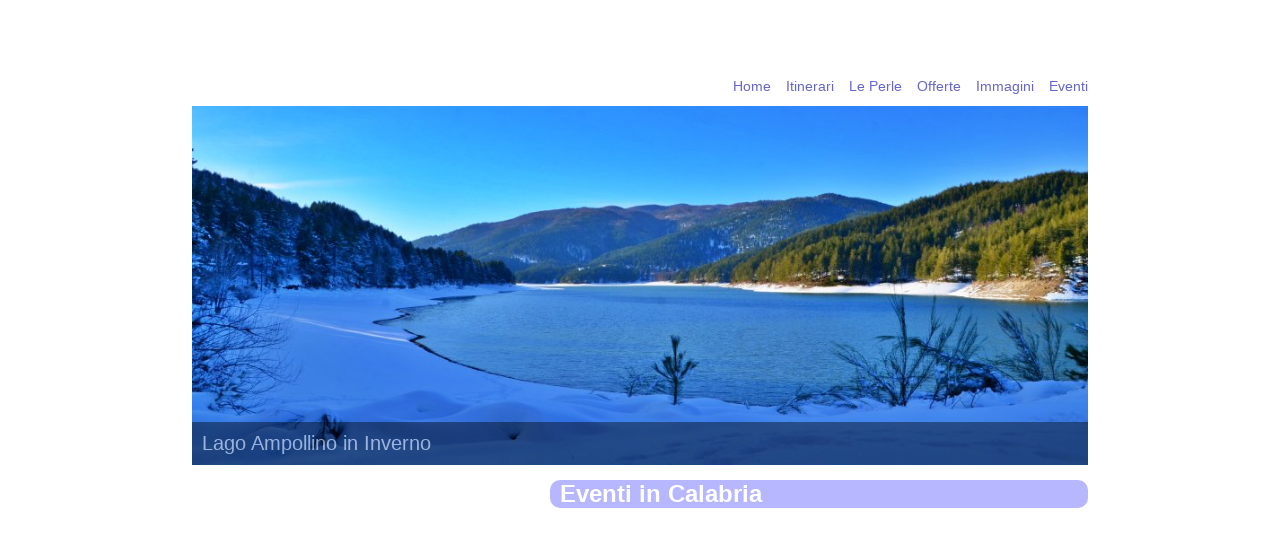

--- FILE ---
content_type: text/html
request_url: https://www.turismoincalabria.it/eventi-in-calabria.asp
body_size: 31761
content:

<!DOCTYPE html>
<html lang="it">
<head>
<meta http-equiv="content-language" content="IT">
<meta http-equiv="Content-Type" content="text/html; charset=iso-8859-1">
<meta name=copyright content="turismoincalabria.it">
<meta name="Author" content="Turismo in Calabria">
<meta name="Description" content="Eventi in Calabria, Sagre, festival, fiere, spettacoli,  concerti, feste di paese, riti religiosi, sportivi e tutti i principali eventi in Calabria - 2025 - 2026.">
<meta name="KeyWords" content="eventi in calabria, sagre calabresi, feste di paese, spettacoli musicali in calabria, arte, cultura, musica folkloristica calabrese, fiere in calabria, 2025, 2026">
<title>Eventi in Calabria 2025 - 2026</title>
<meta name="viewport" content="width=device-width, minimum-scale=1.0, maximum-scale=1.0" />
<link href="stili/trasp01.css" type="text/css" rel="stylesheet">
<link href="stili/stilex.css" type="text/css" rel="stylesheet">
		<!--[if lt IE 9]>
		<script src="//html5shiv.googlecode.com/svn/trunk/html5.js"></script>
		<![endif]-->
		
<script type='text/javascript' src='scripts/respond.min.js'></script>
<script type="text/javascript">
<!--
// Dynamic Selects by Kaosweaver
// Copyright 2007, All rights reserved
function $() {
	eS=new Array();for (i=0;i<arguments.length;i++) {
	el=arguments[i]; if (typeof el == 'string')
	el=document.getElementById(el);if (arguments.length==1)
	return el; es.push(el);} return es;
}
var gO= {
	addEvent: function(obj,evt, fn) {
		if (obj.addEventListener) {obj.addEventListener(evt, fn, false);
		} else if (obj.attachEvent) {obj.attachEvent('on'+evt, fn);
		} else {obj['on'+evt]=fn;}
	}
}
var swSel = {
	params:function(a,b) {swSel.sS=a;swSel.tS=b;},
	init:function(){gO.addEvent($(swSel.sS), 'change', swSel.swapList, false);swSel.theList.sort(swSel.listSort);},
	addList:function(i,t,v,og){swSel.theList[swSel.theList.length]=new swSel.iObj(i,t,v,og);},
	swapList:function(){ms=$(swSel.sS);msi=ms.selectedIndex;ss=$(swSel.tS);ss.length=0;
		while (ss.childNodes[0]) ss.removeChild(ss.childNodes[0]);for (var i=0;i<swSel.theList.length;i++) 
		{if (swSel.theList[i].l==msi) {if (swSel.theList[i].og!=swSel.fOpt) {
		var optgroup = document.createElement('optgroup');optgroup.label = swSel.theList[i].og;
		ss.appendChild(optgroup);swSel.fOpt=swSel.theList[i].og}
		ss.options[ss.options.length]=new Option(swSel.theList[i].t,swSel.theList[i].v)}}},
	listSort:function (a,b) {x=a.og;y=b.og;return ((x < y) ? -1 : ((x > y) ? 1 : 0));},
	iObj:function(l,t,v,og){this.l=l;this.t=t;this.v=v,this.og=og},
	theList:[],fOpt:"",sS:"",tS:""
}
swSel.params("categoria","stelle");
swSel.addList(0,"Attesa scelta Categoria","","");
swSel.addList(1,"1 Stella *","1-stelle.png","");
swSel.addList(1,"2 Stelle **","2-stelle.png","");
swSel.addList(1,"3 Stelle ***","3-stelle.png","");
swSel.addList(1,"4 Stelle ****","4-stelle.png","");
swSel.addList(1,"5 Stelle *****","5-stelle.png","");
swSel.addList(1,"Tutte le Stelle","%","");
swSel.addList(2,"Indifferente","nessuna.gif","");
swSel.addList(3,"Indifferente","nessuna.gif","");
swSel.addList(4,"Indifferente","nessuna.gif","");
swSel.addList(5,"Indifferente","nessuna.gif","");
swSel.addList(6,"Indifferente","nessuna.gif","");
swSel.addList(7,"Indifferente","nessuna.gif","");
swSel.addList(8,"Indifferente","nessuna.gif","");
gO.addEvent(window, 'load', swSel.init, false);
//-->
</script>
<script type="text/javascript">

  var _gaq = _gaq || [];
  _gaq.push(['_setAccount', 'UA-38713487-1']);
  _gaq.push(['_trackPageview']);

  (function() {
    var ga = document.createElement('script'); ga.type = 'text/javascript'; ga.async = true;
    ga.src = ('https:' == document.location.protocol ? 'https://ssl' : 'http://www') + '.google-analytics.com/ga.js';
    var s = document.getElementsByTagName('script')[0]; s.parentNode.insertBefore(ga, s);
  })();

</script>

<script language="Javascript1.2">

function nrcIE(){
if (document.all){return false;}}
function nrcNS(e){
if(document.layers||(document.getElementById&&!document.all)){ 
if (e.which==2||e.which==3){
return false;}}} 
if (document.layers){
document.captureEvents(Event.MOUSEDOWN);
document.onmousedown=nrcNS;
}else{document.onmouseup=nrcNS;document.oncontextmenu=nrcIE;}
document.oncontextmenu=new Function("return false");
</script>
<script async src="//pagead2.googlesyndication.com/pagead/js/adsbygoogle.js"></script>
<script>
  (adsbygoogle = window.adsbygoogle || []).push({
    google_ad_client: "ca-pub-5534265915129700",
    enable_page_level_ads: true
  });
</script>
<!-- Google tag (gtag.js) -->
<script async src="https://www.googletagmanager.com/gtag/js?id=G-GTNGCFKKJF"></script>
<script>
  window.dataLayer = window.dataLayer || [];
  function gtag(){dataLayer.push(arguments);}
  gtag('js', new Date());

  gtag('config', 'G-GTNGCFKKJF');
</script>
	</head>
    <body>
<div id="wrapper">
		
			<header>
								
				<h1>Turismo in Calabria</h1>
				<a id="box-link" href="http://www.turismoincalabria.it/"></a>
				<nav>
				  <label for="drop" class="toggle"><img src="images/tic-menu04.png" width="40" height="25" alt="Men&ugrave;"></label>
				  <input type="checkbox" id="drop" />
				  <ul class="menu">
				    <li><a href="https://www.turismoincalabria.it/" title="Home">Home</a></li>
				    <li><a href="itinerari-calabresi.asp" title="Itinerari">Itinerari</a></li>
				    <li><a href="perle-di-calabria.asp" title="Itinerari">Le Perle</a></li>
				    <li><a href="offerte-vacanze-calabria.asp" title="Offerte">Offerte</a></li>
				    <li><a href="immagini-di-calabria.asp" title="Immagini">Immagini</a></li>
				    <li><a href="eventi-in-calabria.asp" title="Eventi">Eventi</a></li>
			      </ul>
			  </nav>
				<div id="banner"> <img src="images/ampollino01C.JPG" alt="Lago Ampollino in Inverno" border="0"/> 
    <span>Lago Ampollino in Inverno</span></div>
				
			</header>	
		
			<section id="main">
				<h1>Eventi in Calabria</h1>
    <table width="100%" border="0" cellspacing="0" cellpadding="0">
                      <tr> 
                        <td height="12"><div align="center"></div></td>
                      </tr>
                      <tr> 
                        <td align="left" valign="middle" class="segue01"> 
                          
                        </td>
                      </tr>
                      <tr>
                        <td height="12"><div align="center"></div></td>
                      </tr>
              </table>
                    <table width="100%" border="0" cellspacing="0" cellpadding="0">
      <tr>
        <td height="12"><div align="center"></div></td>
      </tr>
      <tr>
        <td><script async src="//pagead2.googlesyndication.com/pagead/js/adsbygoogle.js"></script>
<!-- TICEventiR -->
<ins class="adsbygoogle"
     style="display:block"
     data-ad-client="ca-pub-5534265915129700"
     data-ad-slot="2370062075"
     data-ad-format="auto"></ins>
<script>
(adsbygoogle = window.adsbygoogle || []).push({});
</script></td>
      </tr>
      <tr>
        <td height="20"><div align="center"></div></td>
      </tr>
    </table>
    
      <table width="100%" border="0" cellspacing="0" cellpadding="0">
        <tr>
          <td><h6>UMBERTO GALIMBERTI L'io e il noi</h6></td>
        </tr>
        <tr>
          <td><ricimm>
            <div id="imgresp"><a href="evento-calabrese.asp?evento=umberto-galimberti-lio-e-il-noi-lamezia"><img src="https://www.teatro.it/images/spettacoli/40972/main-image/Teatro-it-umberto-galimberti-l-io-e-il-noi-date-tour-biglietti.jpg" alt="UMBERTO GALIMBERTI L'io e il noi" border="0" /></a></div>
          </ricimm>
            <rictab>
              <table width="100%" height="25" border="0" cellpadding="0" cellspacing="0">
                <tr>
                  <td width="15%" align="center" valign="top"><img src="images/punto-mappa01.png" alt="Indirizzo" width="25" height="25" /></td>
                  <td width="85%" align="left" valign="top" class="testoartG">Via Colonnello Cassoli, 45<img src="images/sp.gif" alt="" width="10" height="10" /><img src="images/sp.gif" alt="" width="10" height="10" />Lamezia Terme<img src="images/sp.gif" alt="" width="10" height="10" />Catanzaro</td>
                </tr>
              </table>
              <table width="100%" border="0" cellspacing="0" cellpadding="0">
                <tbody>
                  <tr>
                    <td height="3" align="center" valign="middle">&nbsp;</td>
                  </tr>
                  <tr>
                    <td height="3" align="center" valign="middle"><span class="segue01">Tipo Evento</span></td>
                  </tr>
                  <tr>
                    <td height="3" align="center" valign="middle">&nbsp;</td>
                  </tr>
                </tbody>
              </table>
              <table width="100%" border="0" cellspacing="1" cellpadding="1">
                <tr>
                  <td width="100%" align="center" valign="top" class="dateofferte">Spettacolo</td>
                </tr>
              </table>
              <table width="100%" border="0" cellspacing="0" cellpadding="0">
                <tbody>
                  <tr>
                    <td height="3" align="center" valign="middle">&nbsp;</td>
                  </tr>
                  <tr>
                    <td align="center" valign="middle"><span class="segue01">Periodo</span></td>
                  </tr>
                </tbody>
              </table>
              <table width="100%" border="0" cellpadding="0" cellspacing="0">
                <tr>
                  <td width="50%" align="center" valign="top" class="segue01">Dal</td>
                  <td width="50%" align="center" valign="top" class="segue01">Al</td>
                </tr>
                <tr>
                  <td align="center" valign="top" class="dateofferte">13/02/2026</td>
                  <td align="center" valign="top" class="dateofferte">13/02/2026</td>
                </tr>
              </table>
              <table width="100%" border="0" cellspacing="0" cellpadding="0">
                <tbody>
                  <tr>
                    <td height="3" align="center" valign="middle">&nbsp;</td>
                  </tr>
                </tbody>
              </table>
              <table width="100%" height="28" border="0" cellpadding="2" cellspacing="2">
                <tbody>
                  <tr>
                    <td align="center"  class="azi"><a href="evento-calabrese.asp?evento=umberto-galimberti-lio-e-il-noi-lamezia">Dettagli</a></td>
                  </tr>
                </tbody>
              </table>
            </rictab></td>
        </tr>
        <tr>
          <td height="3"><div align="center"></div></td>
        </tr>
        <tr>
          <td align="left" valign="top" class="testo01">Umberto Galimberti spiega come molte persone concepiscono l’amore in maniera possessiva.</td>
        </tr>
        <tr>
          <td height="20"><div align="center"></div></td>
        </tr>
      </table>
      
      <table width="100%" border="0" cellspacing="0" cellpadding="0">
        <tr>
          <td><h6>Uccio De Santis</h6></td>
        </tr>
        <tr>
          <td><ricimm>
            <div id="imgresp"><a href="evento-calabrese.asp?evento=uccio-de-santis-lamezia"><img src="https://www.teatro.it/images/spettacoli//main-image/teatroit-uccio-de-santis-date-biglietti.jpg" alt="Uccio De Santis" border="0" /></a></div>
          </ricimm>
            <rictab>
              <table width="100%" height="25" border="0" cellpadding="0" cellspacing="0">
                <tr>
                  <td width="15%" align="center" valign="top"><img src="images/punto-mappa01.png" alt="Indirizzo" width="25" height="25" /></td>
                  <td width="85%" align="left" valign="top" class="testoartG">Via Colonnello Cassoli, 45<img src="images/sp.gif" alt="" width="10" height="10" /><img src="images/sp.gif" alt="" width="10" height="10" />Lamezia Terme<img src="images/sp.gif" alt="" width="10" height="10" />Catanzaro</td>
                </tr>
              </table>
              <table width="100%" border="0" cellspacing="0" cellpadding="0">
                <tbody>
                  <tr>
                    <td height="3" align="center" valign="middle">&nbsp;</td>
                  </tr>
                  <tr>
                    <td height="3" align="center" valign="middle"><span class="segue01">Tipo Evento</span></td>
                  </tr>
                  <tr>
                    <td height="3" align="center" valign="middle">&nbsp;</td>
                  </tr>
                </tbody>
              </table>
              <table width="100%" border="0" cellspacing="1" cellpadding="1">
                <tr>
                  <td width="100%" align="center" valign="top" class="dateofferte">Spettacolo</td>
                </tr>
              </table>
              <table width="100%" border="0" cellspacing="0" cellpadding="0">
                <tbody>
                  <tr>
                    <td height="3" align="center" valign="middle">&nbsp;</td>
                  </tr>
                  <tr>
                    <td align="center" valign="middle"><span class="segue01">Periodo</span></td>
                  </tr>
                </tbody>
              </table>
              <table width="100%" border="0" cellpadding="0" cellspacing="0">
                <tr>
                  <td width="50%" align="center" valign="top" class="segue01">Dal</td>
                  <td width="50%" align="center" valign="top" class="segue01">Al</td>
                </tr>
                <tr>
                  <td align="center" valign="top" class="dateofferte">18/03/2026</td>
                  <td align="center" valign="top" class="dateofferte">18/03/2026</td>
                </tr>
              </table>
              <table width="100%" border="0" cellspacing="0" cellpadding="0">
                <tbody>
                  <tr>
                    <td height="3" align="center" valign="middle">&nbsp;</td>
                  </tr>
                </tbody>
              </table>
              <table width="100%" height="28" border="0" cellpadding="2" cellspacing="2">
                <tbody>
                  <tr>
                    <td align="center"  class="azi"><a href="evento-calabrese.asp?evento=uccio-de-santis-lamezia">Dettagli</a></td>
                  </tr>
                </tbody>
              </table>
            </rictab></td>
        </tr>
        <tr>
          <td height="3"><div align="center"></div></td>
        </tr>
        <tr>
          <td align="left" valign="top" class="testo01">Uccio De Santis torna in scena con il suo nuovo spettacolo.</td>
        </tr>
        <tr>
          <td height="20"><div align="center"></div></td>
        </tr>
      </table>
      
      <table width="100%" border="0" cellspacing="0" cellpadding="0">
        <tr>
          <td><h6>GIANLUCA DE ANGELIS, MARTA ZOBOLI Io e Gianlu</h6></td>
        </tr>
        <tr>
          <td><ricimm>
            <div id="imgresp"><a href="evento-calabrese.asp?evento=gianluca-de-angelis-marta-zoboli-io-e-gianlu-lamezia"><img src="https://www.teatro.it/images/spettacoli/40803/main-image/Teatro.it-io-e-gianlu-date-tour-biglietti.jpg" alt="GIANLUCA DE ANGELIS, MARTA ZOBOLI Io e Gianlu" border="0" /></a></div>
          </ricimm>
            <rictab>
              <table width="100%" height="25" border="0" cellpadding="0" cellspacing="0">
                <tr>
                  <td width="15%" align="center" valign="top"><img src="images/punto-mappa01.png" alt="Indirizzo" width="25" height="25" /></td>
                  <td width="85%" align="left" valign="top" class="testoartG">Via Colonnello Cassoli, 45<img src="images/sp.gif" alt="" width="10" height="10" /><img src="images/sp.gif" alt="" width="10" height="10" />Lamezia Terme<img src="images/sp.gif" alt="" width="10" height="10" />Catanzaro</td>
                </tr>
              </table>
              <table width="100%" border="0" cellspacing="0" cellpadding="0">
                <tbody>
                  <tr>
                    <td height="3" align="center" valign="middle">&nbsp;</td>
                  </tr>
                  <tr>
                    <td height="3" align="center" valign="middle"><span class="segue01">Tipo Evento</span></td>
                  </tr>
                  <tr>
                    <td height="3" align="center" valign="middle">&nbsp;</td>
                  </tr>
                </tbody>
              </table>
              <table width="100%" border="0" cellspacing="1" cellpadding="1">
                <tr>
                  <td width="100%" align="center" valign="top" class="dateofferte">Spettacolo</td>
                </tr>
              </table>
              <table width="100%" border="0" cellspacing="0" cellpadding="0">
                <tbody>
                  <tr>
                    <td height="3" align="center" valign="middle">&nbsp;</td>
                  </tr>
                  <tr>
                    <td align="center" valign="middle"><span class="segue01">Periodo</span></td>
                  </tr>
                </tbody>
              </table>
              <table width="100%" border="0" cellpadding="0" cellspacing="0">
                <tr>
                  <td width="50%" align="center" valign="top" class="segue01">Dal</td>
                  <td width="50%" align="center" valign="top" class="segue01">Al</td>
                </tr>
                <tr>
                  <td align="center" valign="top" class="dateofferte">11/04/2026</td>
                  <td align="center" valign="top" class="dateofferte">11/04/2026</td>
                </tr>
              </table>
              <table width="100%" border="0" cellspacing="0" cellpadding="0">
                <tbody>
                  <tr>
                    <td height="3" align="center" valign="middle">&nbsp;</td>
                  </tr>
                </tbody>
              </table>
              <table width="100%" height="28" border="0" cellpadding="2" cellspacing="2">
                <tbody>
                  <tr>
                    <td align="center"  class="azi"><a href="evento-calabrese.asp?evento=gianluca-de-angelis-marta-zoboli-io-e-gianlu-lamezia">Dettagli</a></td>
                  </tr>
                </tbody>
              </table>
            </rictab></td>
        </tr>
        <tr>
          <td height="3"><div align="center"></div></td>
        </tr>
        <tr>
          <td align="left" valign="top" class="testo01">La vita spesso porta a fare incontri improbabili. Ma cosa accadrebbe se tutti gli incontri improbabili fossero in un unico spettacolo nato dall’incontro più improbabile di tutti, quello tra Marta e Gianluca?</td>
        </tr>
        <tr>
          <td height="20"><div align="center"></div></td>
        </tr>
      </table>
      
<table width="100%" border="0" cellspacing="0" cellpadding="0">
      <tr> 
                  <td height="6">&nbsp;</td>
      </tr>
                <tr> 
                  <td align="left" valign="top"><table width="100%" border="0" cellspacing="0" cellpadding="0">
                      <tr> 
                        <td width="25%"><div align="center"> 
                            <p><a href="/eventi-in-calabria.asp?offset=3"> 
                              
                              </a></p>
                          </div></td>
                        <td width="25%"><div align="center"> 
                            <p><a href="/eventi-in-calabria.asp?offset=0"> 
                              
                              </a></p>
                          </div></td>
                        <td width="25%"><div align="center"> 
                            <p><a href="/eventi-in-calabria.asp?offset=-1"> 
                              
                              </a></p>
                          </div></td>
                        <td width="25%"><div align="center"> 
                            <p><a href="/eventi-in-calabria.asp?offset=0"> 
                              
                              </a></p>
                          </div></td>
                      </tr>
                    </table></td>
                </tr>
                <tr> 
                  <td height="6"><div align="center"></div></td>
      </tr>
                <tr> 
                  <td class="segue01"><div align="left">Eventi in Calabria da 1 a 3 su 3</div></td>
                </tr>
    </table>
  <table width="100%" border="0" cellspacing="0" cellpadding="0">
  <tr>
    <td height="12">&nbsp;</td>
  </tr>
  <tr>
    <td><script async src="//pagead2.googlesyndication.com/pagead/js/adsbygoogle.js"></script>
<!-- TICEventiR -->
<ins class="adsbygoogle"
     style="display:block"
     data-ad-client="ca-pub-5534265915129700"
     data-ad-slot="2370062075"
     data-ad-format="auto"></ins>
<script>
(adsbygoogle = window.adsbygoogle || []).push({});
</script></td>
  </tr>
  <tr>
    <td height="20">&nbsp;</td>
  </tr>
</table>
  <table width="100%" border="0" cellspacing="0" cellpadding="0">
    <tr>
      <td><h6>Informazioni...</h6></td>
    </tr>
    <tr>
      <td class="testoartG">Gli eventi 
        pubblicati sul portale sono stati verificati. Si consiglia 
        comunque di contattare sempre gli organizzatori tramite 
        e-mail/telefono o di visitare i rispettivi siti web, 
        ove segnalati per ulteriore verifica. turismoincalabria.it 
        non &egrave; in nessun modo responsabile per imprecisioni 
        rinvii etc.</td>
    </tr>
    <tr>
      <td height="8">&nbsp;</td>
    </tr>
    <tr>
      <td align="center" valign="top"><div id="imgresp"><a href="segnala-evento-in-calabria.asp"><img src="images/segnalaevento01.png" alt="Segnalaci un evento - Clicca qui!"/></a></div></td>
    </tr>
    <tr>
      <td height="30"><div align="center"></div></td>
    </tr>
  </table>
  </section>
		
			<aside>
            <script async src="//pagead2.googlesyndication.com/pagead/js/adsbygoogle.js"></script>
<!-- TICEventiR -->
<ins class="adsbygoogle"
     style="display:block"
     data-ad-client="ca-pub-5534265915129700"
     data-ad-slot="2370062075"
     data-ad-format="auto"></ins>
<script>
(adsbygoogle = window.adsbygoogle || []).push({});
</script>
<p></p>
				<h6>Cosa Stai Cercando?</h6>
                <form name="ricettivi" id="ricettivi" method="get" action="strutture-ricettive-calabresi.asp">
        <table width="100%" border="0" cellspacing="0" cellpadding="0">
          <tr> 
            <td class="segue01"><div align="left">Seleziona Categoria</div></td>
          </tr>
          <tr> 
            <td height="3"><div align="center"></div></td>
          </tr>
          <tr> 
            <td><div align="center"> 
                <select name="categoria" id="categoria" style="border-style:solid; border-width:1px; font-family: Verdana; font-size: 16px; color: #666666; background-color: #FFFFFF; padding-left:4px; padding-right:4px; padding-top:1px; padding-bottom:1px">
                  <option>Tipo Struttura</option>
                  <option value="Alberghi - Hotel">Alberghi - Hotel</option>
                  <option value="Agriturismi">Agriturismi</option>
                  <option value="Bed and Breakfast">Bed and Breakfast</option>
                  <option value="Camping - Lidi">Camping - Lidi</option>
                  <option value="Residence - Village">Residence - Village</option>
                  <option value="Ristoranti - Pizzerie">Ristoranti - Pizzerie</option>
                  <option value="Benessere e Salute">Benessere e Salute</option>
                  <option value="Area Camper">Area Camper</option>
                </select>
            </div></td>
          </tr>
          <tr> 
            <td height="8"><div align="center"></div></td>
          </tr>
          <tr> 
            <td class="segue01"><div align="left">Seleziona Stelle - Solo Hotel</div></td>
          </tr>
          <tr> 
            <td height="3"><div align="center"></div></td>
          </tr>
          <tr> 
            <td><div align="center"> 
                <select name="stelle" id="stelle" style="border-style:solid; border-width:1px; font-family: Verdana; font-size: 16px; color: #666666; background-color: #FFFFFF; padding-left:4px; padding-right:4px; padding-top:1px; padding-bottom:1px" size="1">
                  <option selected="selected">Attesa scelta Categoria</option>
                </select>
            </div></td>
          </tr>
          <tr> 
            <td height="8"><div align="center"></div></td>
          </tr>
          <tr> 
            <td class="segue01"><div align="left">Seleziona Provincia</div></td>
          </tr>
          <tr> 
            <td height="3"><div align="center"></div></td>
          </tr>
          <tr> 
            <td><div align="center"> 
                <select name="provincia" size="1" id="provincia" style="border-style:solid; border-width:1px; color: #666666; font-family: Verdana; font-size: 16px; background-color: #FFFFFF; padding-left:4px; padding-right:4px; padding-top:1px; padding-bottom:1px">
                  <option>Provincia</option>
                  <option value="Catanzaro">Catanzaro</option>
                  <option value="Cosenza">Cosenza</option>
                  <option value="Crotone">Crotone</option>
                  <option value="Reggio Calabria">Reggio Calabria</option>
                  <option value="Vibo Valentia">Vibo Valentia</option>
                  <option value="%">Tutte le Provincie</option>
                </select>
            </div></td>
          </tr>
          <tr> 
            <td height="8"><div align="center"></div></td>
          </tr>
          <tr> 
            <td class="segue01"><div align="left">Seleziona Posizione</font></div></td>
          </tr>
          <tr> 
            <td height="3"><div align="center"></div></td>
          </tr>
          <tr> 
            <td><div align="center"> 
                <select name="posizione" size="1" id="posizione" style="border-style:solid; border-width:1px; color: #666666; font-family: Verdana; font-size: 16px; background-color: #FFFFFF; padding-left:4px; padding-right:4px; padding-top:1px; padding-bottom:1px">
                  <option>Posizione</option>
                  <option value="Mare">Mare</option>
                  <option value="Montagna">Montagna</option>
                  <option value="Campagna">Campagna</option>
                  <option value="Collina">Collina</option>
                  <option value="Centro Cittadino">Centro Cittadino</option>
                  <option value="%">Indifferente</option>
                </select>
            </div></td>
          </tr>
          <tr> 
            <td height="10"><div align="center"></div></td>
          </tr>
          <tr> 
            <td><div align="center"> 
                <input name="ricerca" type="submit" id="ricerca" style="border-style:solid; border-width:1px; font-family: Verdana; font-size: 16px; color:#FFFFFF; background-color:#9999FF; padding-left:4px; padding-right:4px; padding-top:1px; padding-bottom:1px" value="Inizio ricerca" />
            </div></td>
          </tr>
          <tr> 
            <td height="10"><div align="center"></div></td>
          </tr>
        </table>
    </form>
     <h6>Itinerari</h6>
  <div id="azzur"><a href="itinerari-arte-e-cultura-calabria.asp"><img src="images/itinerariculturax.jpg" alt="Arte e Cultura" border="0" /></a> 
    <span> <strong>Arte e Cultura</strong> </span> </div>
  <div id="azzur"><a href="itinerari-sport-e-natura-calabria.asp"><img src="images/itinerarisportx.jpg" alt="Itinerari Sport e Natura" border="0" /></a> 
    <span> <strong>Sport e Natura</strong> </span> </div>
  <div id="azzur"><a href="itinerari-mare-calabria.asp"><img src="images/itinerarimarex.jpg" alt="Itinerari Mare" border="0" /></a> 
    <span> <strong>Mare</strong> </span> </div>
  <div id="azzur"><a href="itinerari-montagna-calabria.asp"><img src="images/itinerarimontagnax.jpg" alt="Itinerari Montagna" border="0" /></a> 
    <span> <strong>Montagna</strong> </span> </div>
  <div id="azzur"><a href="perle-di-calabria.asp"><img src="images/itinerariperlex.jpg" alt="Perle di Calabria" border="0" /></a> 
    <span> <strong>Perle di Calabria</strong> </span> </div>
			<p>&nbsp;</p>
    <h6>Strutture Ricettive</h6>
  
  <div id="itinerari"><a href="ricettivi-azienda.asp?azienda=baia-di-trainiti"><img src="images/FOTO PER GLI SPOSINI.jpg" alt="Baia di Trainiti" border="0" /></a>
  <span>
  <strong>Baia di Trainiti</strong>
  Vibo Valentia
  </span>
  </div>
  
  <div id="itinerari"><a href="ricettivi-azienda.asp?azienda=hotel-palace"><img src="images/Foto Esterno.JPG" alt="Hotel Palace" border="0" /></a>
  <span>
  <strong>Hotel Palace</strong>
  Catanzaro
  </span>
  </div>
  
  <div id="itinerari"><a href="ricettivi-azienda.asp?azienda=hotel-piccolo-modo"><img src="images/Giardino Hotel.jpg" alt="hotel piccolo mondo" border="0" /></a>
  <span>
  <strong>hotel piccolo mondo</strong>
  Acquappesa
  </span>
  </div>
  
  <div id="itinerari"><a href="ricettivi-azienda.asp?azienda=grand-hotel-parco-dei-pini"><img src="images/1003473_10201728263076622_259668286_n.jpg" alt="Grand Hotel Parco Dei Pini" border="0" /></a>
  <span>
  <strong>Grand Hotel Parco Dei Pini</strong>
  Taverna
  </span>
  </div>
  
  <div id="itinerari"><a href="ricettivi-azienda.asp?azienda=beach-hotel"><img src="images/Balcone.jpg" alt="Beach Hotel" border="0" /></a>
  <span>
  <strong>Beach Hotel</strong>
  Diamante
  </span>
  </div>
  
  </aside>
		<section id="piede">
    <h5>Utilit&agrave;...</h5>
	<section id="main2">
	  <table width="100%" border="0" cellspacing="1" cellpadding="1">
	    <tbody>
	      <tr>
	        <td width="24%" align="right" valign="top"><a href="disclaimer.asp" class="testopiccolon">Disclaimer</a></td>
	        <td width="41%" align="right" valign="top"><a href="adesione-turismo-in-calabria.asp" class="testopiccolon">Registra Struttura</a></td>
	        <td width="35%" align="right" valign="top"><a href="contatti-turismo-in-calabria.asp" class="testopiccolon">Contatti</a></td>
          </tr>
	      <tr>
	        <td align="right" valign="top"><a href="privacy.asp" class="testopiccolon">Privacy</a></td>
	        <td align="right" valign="top"><a href="ricettivi/accesso-clienti.asp" class="testopiccolon">Accesso Clienti</a></td>
	        <td align="right" valign="top"><a href="segnala-evento-in-calabria.asp" class="testopiccolon">Segnala Evento</a></td>
          </tr>
	      <tr>
	        <td align="right" valign="top"><a href="copyright.asp" class="testopiccolon">Copyright</a></td>
	        <td align="right" valign="top" class="testopiccolon"></td>
	        <td align="right" valign="top" class="testopiccolon"></td>
          </tr>
	      <tr>
	        <td colspan="3" align="right" valign="top" class="piva">Emphasis - P.Iva - 03953860792</td>
          </tr>
        </tbody>
      </table>
	</section>
      <spiede></spiede>
    </section>
    </div>

	</body>
</html>


--- FILE ---
content_type: text/html; charset=utf-8
request_url: https://www.google.com/recaptcha/api2/aframe
body_size: 266
content:
<!DOCTYPE HTML><html><head><meta http-equiv="content-type" content="text/html; charset=UTF-8"></head><body><script nonce="LAPhwp5G3r-8pfAyfM_QoA">/** Anti-fraud and anti-abuse applications only. See google.com/recaptcha */ try{var clients={'sodar':'https://pagead2.googlesyndication.com/pagead/sodar?'};window.addEventListener("message",function(a){try{if(a.source===window.parent){var b=JSON.parse(a.data);var c=clients[b['id']];if(c){var d=document.createElement('img');d.src=c+b['params']+'&rc='+(localStorage.getItem("rc::a")?sessionStorage.getItem("rc::b"):"");window.document.body.appendChild(d);sessionStorage.setItem("rc::e",parseInt(sessionStorage.getItem("rc::e")||0)+1);localStorage.setItem("rc::h",'1768671816412');}}}catch(b){}});window.parent.postMessage("_grecaptcha_ready", "*");}catch(b){}</script></body></html>

--- FILE ---
content_type: text/css
request_url: https://www.turismoincalabria.it/stili/stilex.css
body_size: 1974
content:
/* Reset
------------------------------------------------------------ */
* { margin: 0; padding: 0; }
html { overflow-y: scroll;}
body { background:#ffffff; font-size: 14px; color: #666666; font-family: Verdana, Arial, Helvetica, sans-serif;}
ol, ul { list-style: none; margin: 0;}
ul li { margin: 0; padding: 0;}
A:link { COLOR: #6666CC; TEXT-DECORATION: none;}
A:hover {COLOR: #9999FF;text-decoration: underline;}
A:hover img { opacity: .5; filter: alpha(opacity=50);}
A:visited {COLOR: #6666CC; TEXT-DECORATION: none;}
aside { font-size: 0.9em;}
article, aside, details, figcaption, figure,
footer, header, hgroup, menu, nav, section { 
    display: block;
	}

p { margin: 0 0 10px;}
 .toggle, [id^=drop] {
 display: none;
}
nav {
  margin: 0;
  padding: 0;
  background-color: #ffffff;
}

nav:after {
  content: "";
  display: table;
  clear: both;
}

nav ul {
  float: none;
  padding: 0;
  margin: 0;
  list-style: none;
  position: relative;
}

nav ul li {
  margin: 0px;
  display: inline-block;
  float: left;
  background-color: #ffffff;
}

nav a {
  display: block;
  color: #6666CC;
  font-size: 14px;
  line-height: 40px;
  text-decoration: none;
}

nav ul li ul li:hover { background: #ffffff; }

nav a:hover { background-color: #ffffff; }

nav ul ul {
  display: none;
  position: absolute;
  top: 60px;
}

nav ul li:hover > ul { display: inherit; }

nav ul ul li {
  width: 170px;
  float: none;
  display: list-item;
  position: relative;
}

nav ul ul ul li {
  position: relative;
  top: -60px;
  left: 170px;
}

li > a:after { content: ' +'; }

li > a:only-child:after { content: ''; }

/* Fonts */

h1 { 	
	margin-bottom: 10px;
	font-size: 24px;
	color: #FFFFFF;
	background-color: #B7B7FF;
	padding-left: 10px;
	border-radius: 10px 10px 10px 10px;}
h2 {
	margin-bottom: 10px;
	color: #FFFFFF;
	font-size: 28px;
	background-color: #B7B7FF;
	padding-left: 10px;
	border-radius: 10px 10px 10px 10px;
}
h3 { 	
	margin-bottom: 5px;
	font-size: 20px;
	color: #6666CC;}
h4 { 	
	margin-bottom: 10px;
	font-size: 24px;
	font-style: italic;
	color: #FFFFFF;
	background-color: #B7B7FF;
	padding-left: 10px;
	border-radius: 10px 10px 10px 10px;}
h5 { 	
	margin-bottom: 5px;
	font-size: 16px;
	color: #6666CC;
	padding-left: 10px;
	border: 2px solid #B7B7FF;
	border-radius: 10px 10px 10px 10px;}
h6 { 	
	margin-bottom: 10px;
	font-size: 22px;
	color: #6666CC;
	padding-left: 10px;
	border: 1px solid #B7B7FF;
	border-radius: 10px 10px 10px 10px;}
.testoartG {
	font-family: Verdana, Arial, Helvetica, sans-serif;
	font-size: 15px;
	font-style: normal;
	color: #666666;
	text-align: justify;
}

.testoartGG {
	font-family: Verdana, Arial, Helvetica, sans-serif;
	font-size: 15px;
	font-style: normal;
	color: #666666;
	text-align: left;
}

.testoartGC {
	font-family: Verdana, Arial, Helvetica, sans-serif;
	font-size: 14px;
	font-style: italic;
	color: #2C2C2C;
	text-align: justify;
}

.titoloAzienda {
	font-family: Verdana, Arial, Helvetica, sans-serif;
	font-size: 22px;
	font-style: normal;
	color: #4646C1;
	font-weight: normal;
}
.testo01 {
	font-family: Verdana, Arial, Helvetica, sans-serif;
	font-size: 13px;
	font-style: normal;
	color: #333333;
	text-align: justify;
}
.azi {
	font-size: 12px;
	color: #FFFFFF;
	background-color: #B7B7FF;
	border-radius: 10px 10px 10px 10px;
	font-weight: bold;
}
.titolim01 {

	font-family: Verdana, Arial, Helvetica, sans-serif;
	font-size: 12px;
	font-style: normal;
	color: #6666CC;
	font-weight: bold;
}
.dateofferte {

	font-family: Verdana, Arial, Helvetica, sans-serif;
	font-size: 12px;
	font-style: normal;
	color: #000066;
	font-weight: bold;
}
.prezzoR {

	font-family: Verdana, Arial, Helvetica, sans-serif;
	font-size: 18px;
	font-style: normal;
	color: #CC0000;
	font-weight: bold;
}
.segue01 {

	font-family: Verdana, Arial, Helvetica, sans-serif;
	font-size: 12px;
	font-style: normal;
	color: #6666CC;
	font-weight: bold;
}
.titolim01 {
	font-family: Verdana, Arial, Helvetica, sans-serif;
	font-size: 19px;
	font-style: normal;
	color: #6666CC;
	font-weight: bold;
}
.testopiccolon {
	font-family: Verdana, Arial, Helvetica, sans-serif;
	font-size: 10px;
	font-style: normal;
	color: #000000;
}
.piva {
	font-family: Verdana, Arial, Helvetica, sans-serif;
	font-size: 10px;
	font-style: normal;
	color: #6666CC;
}
.testoG { 	
	margin-bottom: 5px;
	font-size: 18px;
	color: #6666CC;
	}
/* Struttura */
#wrapper {
	width: 95%;
	max-width: 998px;
	margin: auto;
	padding: 2%;
	}
#contenit {
	position: relative;
	width: 100%; /* necessari (usa le dimensioni che vuoi) */
	height: 190px;
	overflow: hidden;
	}
#contenit img {
	position: absolute;
	left: 0px; /* regola le dimensioni */
	width: 100%;
	top: -70px;
	}
	#main {
	width: 60%;
	margin-top: 10px;
	float: right;
		}
	#main2 {
		width: 60%;
		margin-top: 10px;
		float: right;
		}		
		
	aside {
	width: 35%;
	margin-top: 10px;
	margin-right: 5%;
	float: left;
		}
	spiede {
		width: 35%;
		margin-top: 10px;
		float: left;;
		}
	#piede {
	width: 100%;
	margin-top: 10px;
	margin-bottom: 140px;
	float: left;
		}
	#piede img {
		max-width: 100%;
		}
	#azzur {
	float: left;
	width: 100%;
	margin-bottom: 3px;
	}

	#azzur img {
		width: 100%;
		}
	#itinerari {
	float: left;
	width: 100%;
	margin-bottom: 6px;
	}

	#itinerari img {
		width: 100%;
		}
	#itinerari2 {
	float: left;
	width: 100%;
	margin-bottom: 6px;
	}

	#itinerari2 img {
		width: 100%;
		}
	#imgresp img {
		width: 100%;
		}
	#imgresp2 img {
		width: 95%;
		}
	#imgresp3 img {
		width: 95%;
		height: 180px;
		}
	#imgresp5 img {
		width: 95%;
		height: 180px;
		object-fit: cover;
  		object-position: bottom;
		}
	#imgresp4 img {
  		width: 95%;

  		object-fit: cover;
  		object-position: bottom;
		}
	rictab {
		width: 49%;
		float: right;
		}
	ricimm {
		width: 48%;
		margin-right: 3%;
		float: left;
		}
	intero {
		width: 100%;
		float: left;
		}
	input[type=text] {
	width: 90%;
	padding: 4px 10px;
	margin: 8px 0;
	background-color: #DDDDFF;
	font-size: 14px;
	border: 1px dotted #6666CC;
	font-family: Verdana, Geneva, sans-serif;
	}
	
	label {
	font-family: Verdana, Arial, Helvetica, sans-serif;
	font-size: 16px;
	font-style: normal;
	color: #6666CC;
	font-weight: bold;
	}
	input[type=password] {
	width: 90%;
	padding: 4px 10px;
	margin: 8px 0;
	background-color: #DDDDFF;
	font-size: 14px;
	border: 1px dotted #6666CC;
	font-family: Verdana, Geneva, sans-serif;
	}
	textarea {	
    -webkit-box-sizing: border-box;
    -moz-box-sizing: border-box;
    box-sizing: border-box;	
    width: 100%;
	padding: 4px 10px;
    }
	.flex {width: 100%}

/* Logo H1 */
header h1 {
	height: 50px;
	width: 250px;
	float: left;
	display: block;
	background: url(../images/logo-tic01.png) 0 0 no-repeat;
	text-indent: -9999px;
	}
#box-link { 
		position: absolute; 
		top: auto; 
		left: 212px; 
		width: 250px; 
		height: 30px; 
		background-color: transparent; 
		}
		
/* Nav */
header nav {
	float: right;
	margin-top: 40px; 
	}
	
	header nav li {
		display: inline;
		margin-left: 15px;
		}

#skipTo {
	display: none;
	}
	#skipTo li {
		background: #b1fffc;
		}

/* Banner */			
#banner {
	float: left;
	margin-bottom: 5px;
	width: 100%;
	}

	#banner img {
		width: 100%;
		}


/* Media Queries */
@media screen and (min-width: 1025px) {
#wrapper {
	width: 100%;
	max-width: 70%;
	margin: auto;
	padding: 2%;
	} 
}

@media screen and (max-width: 1025px) {
#box-link { 
		position: absolute; 
		top: auto; 
		left: 100px; 
		width: 250px; 
		height: 30px; 
		background-color: transparent; 
		}
}

@media screen and (max-width: 767px) {
		
#contenit {
	width: 100%;
	}
#contenit img {
	width: 100%;
	}
	
	#box-link { 
		position: absolute; 
		top: auto; 
		left: 75px; 
		width: 250px; 
		height: 30px; 
		background-color: transparent;
		}
	
	header nav, nav, #main, #main2, aside, spiede, ricimm, rictab {
		float: left;
		clear: left;
		margin: 0 0 10px; 
		width: 100%;
		}	
		nav { margin: 5; }

.toggle + a,
 .menu { display: none; }

.toggle {
  display: block;
  background-color: #ffffff;
  padding: 0 20px;
  color: #FFF;
  font-size: 24px;
  line-height: 50px;
  text-decoration: none;
  border: none;
}

.toggle:hover {
	background-color: #ffffff;
}

[id^=drop]:checked + ul { display: block; }

nav ul li {
  display: block;
  width: 90%;
}

nav ul ul .toggle,
 nav ul ul a { padding: 0 40px; }

nav ul ul ul a { padding: 0 80px; }

nav a:hover,
 nav ul ul ul a { background-color: #efefef; }

nav ul li ul li .toggle,
 nav ul ul a { background-color: #212121; }

nav ul ul {
  float: none;
  position: static;
  color: #ffffff;
}

nav ul ul li:hover > ul,
nav ul li:hover > ul { display: none; }

nav ul ul li {
  display: block;
  width: 100%;
}

nav ul ul ul li { position: static;

}
.testopiccolon {font-size: 14px;}
}

@media screen and (max-width: 480px) {

#box-link { 
		position: absolute; 
		top: auto; 
		left: 47px; 
		width: 250px; 
		height: 30px; 
		background-color: transparent; 
		}
label {
	font-family: Verdana, Arial, Helvetica, sans-serif;
	font-size: 14px;
	font-style: normal;
	color: #6666CC;
	font-weight: bold;
	}

.testopiccolon {font-size: 12px;}
h3 { font-size: 14px;}
h6 { font-size: 16px;}

}
